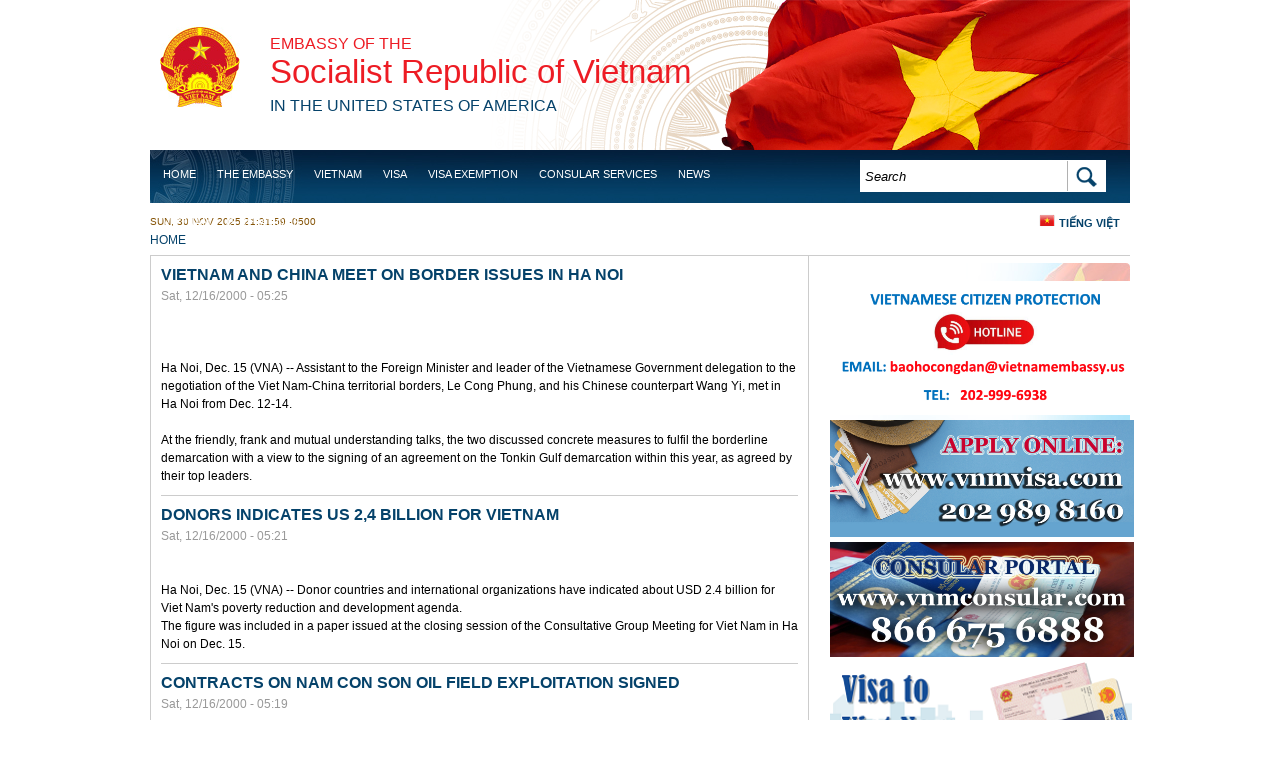

--- FILE ---
content_type: text/html; charset=utf-8
request_url: https://vietnamembassy-usa.org/news/story.php?d=20040102093506&page=230
body_size: 19391
content:
<!DOCTYPE html PUBLIC "-//W3C//DTD XHTML+RDFa 1.0//EN"
  "http://www.w3.org/MarkUp/DTD/xhtml-rdfa-1.dtd">
<html xmlns="http://www.w3.org/1999/xhtml" xml:lang="en" version="XHTML+RDFa 1.0" dir="ltr"
  xmlns:content="http://purl.org/rss/1.0/modules/content/"
  xmlns:dc="http://purl.org/dc/terms/"
  xmlns:foaf="http://xmlns.com/foaf/0.1/"
  xmlns:og="http://ogp.me/ns#"
  xmlns:rdfs="http://www.w3.org/2000/01/rdf-schema#"
  xmlns:sioc="http://rdfs.org/sioc/ns#"
  xmlns:sioct="http://rdfs.org/sioc/types#"
  xmlns:skos="http://www.w3.org/2004/02/skos/core#"
  xmlns:xsd="http://www.w3.org/2001/XMLSchema#">

<head profile="http://www.w3.org/1999/xhtml/vocab">
  <meta http-equiv="Content-Type" content="text/html; charset=utf-8" />
<meta name="Generator" content="Drupal 7 (http://drupal.org)" />
<link rel="shortcut icon" href="https://vietnamembassy-usa.org/sites/default/files/favicon.ico" type="image/vnd.microsoft.icon" />
  <title>News | Embassy of the Socialist Republic of Vietnam in the United States</title>
  <style type="text/css" media="all">
@import url("https://vietnamembassy-usa.org/modules/system/system.base.css?szllie");
@import url("https://vietnamembassy-usa.org/modules/system/system.menus.css?szllie");
@import url("https://vietnamembassy-usa.org/modules/system/system.messages.css?szllie");
@import url("https://vietnamembassy-usa.org/modules/system/system.theme.css?szllie");
</style>
<style type="text/css" media="all">
@import url("https://vietnamembassy-usa.org/modules/field/theme/field.css?szllie");
@import url("https://vietnamembassy-usa.org/modules/node/node.css?szllie");
@import url("https://vietnamembassy-usa.org/modules/search/search.css?szllie");
@import url("https://vietnamembassy-usa.org/modules/user/user.css?szllie");
@import url("https://vietnamembassy-usa.org/sites/all/modules/views/css/views.css?szllie");
@import url("https://vietnamembassy-usa.org/sites/all/modules/ckeditor/css/ckeditor.css?szllie");
</style>
<style type="text/css" media="all">
@import url("https://vietnamembassy-usa.org/sites/all/modules/ctools/css/ctools.css?szllie");
@import url("https://vietnamembassy-usa.org/sites/all/modules/nice_menus/nice_menus.css?szllie");
@import url("https://vietnamembassy-usa.org/modules/locale/locale.css?szllie");
</style>
<style type="text/css" media="all">
@import url("https://vietnamembassy-usa.org/sites/all/themes/embassy/layout.css?szllie");
@import url("https://vietnamembassy-usa.org/sites/all/themes/embassy/css/style.css?szllie");
@import url("https://vietnamembassy-usa.org/sites/all/themes/embassy/css/nice_menus_default.css?szllie");
</style>
  <script type="text/javascript" src="https://vietnamembassy-usa.org/sites/default/files/js/js_YD9ro0PAqY25gGWrTki6TjRUG8TdokmmxjfqpNNfzVU.js"></script>
<script type="text/javascript" src="https://vietnamembassy-usa.org/sites/default/files/js/js_onbE0n0cQY6KTDQtHO_E27UBymFC-RuqypZZ6Zxez-o.js"></script>
<script type="text/javascript" src="https://vietnamembassy-usa.org/sites/default/files/js/js_SoFDHsgxDY2cLYbZ6HeW4SLlU_sLxsgGT6tSFwfsHGY.js"></script>
<script type="text/javascript">
<!--//--><![CDATA[//><!--
jQuery.extend(Drupal.settings, {"basePath":"\/","pathPrefix":"","setHasJsCookie":0,"ajaxPageState":{"theme":"embassy","theme_token":"m2wKn8sENAmTJdvLnf9RE7i0Rjr58iPymBlbzsgMU_c","js":{"misc\/jquery.js":1,"misc\/jquery-extend-3.4.0.js":1,"misc\/jquery-html-prefilter-3.5.0-backport.js":1,"misc\/jquery.once.js":1,"misc\/drupal.js":1,"misc\/form-single-submit.js":1,"sites\/all\/modules\/nice_menus\/superfish\/js\/superfish.js":1,"sites\/all\/modules\/nice_menus\/superfish\/js\/jquery.bgiframe.min.js":1,"sites\/all\/modules\/nice_menus\/superfish\/js\/jquery.hoverIntent.minified.js":1,"sites\/all\/modules\/nice_menus\/nice_menus.js":1},"css":{"modules\/system\/system.base.css":1,"modules\/system\/system.menus.css":1,"modules\/system\/system.messages.css":1,"modules\/system\/system.theme.css":1,"modules\/field\/theme\/field.css":1,"modules\/node\/node.css":1,"modules\/search\/search.css":1,"modules\/user\/user.css":1,"sites\/all\/modules\/views\/css\/views.css":1,"sites\/all\/modules\/ckeditor\/css\/ckeditor.css":1,"sites\/all\/modules\/ctools\/css\/ctools.css":1,"sites\/all\/modules\/nice_menus\/nice_menus.css":1,"sites\/all\/modules\/nice_menus\/nice_menus_default.css":1,"modules\/locale\/locale.css":1,"sites\/all\/themes\/embassy\/layout.css":1,"sites\/all\/themes\/embassy\/css\/style.css":1,"sites\/all\/themes\/embassy\/css\/nice_menus_default.css":1,"sites\/all\/themes\/embassy\/superfish\/css\/superfish.css":1}},"nice_menus_options":{"delay":"800","speed":"normal"},"urlIsAjaxTrusted":{"\/news\/story.php?d=20040102093506\u0026page=230":true}});
//--><!]]>
</script>
</head>
<body class="html not-front not-logged-in one-sidebar sidebar-second page-news page-news-storyphp i18n-en" >
  <div id="skip-link">
    <a href="#main-content" class="element-invisible element-focusable">Skip to main content</a>
  </div>
    <body>
<div class="wap">

<div class="header">
    	<div id="quoc-huy">
        	<a href="/">quoc huy</a>
        </div><!--/#quoc-huy-->
        <div id="logo">
        <h4><a href="/">Embassy of the</a></h4>
        <h1><a href="/">Socialist Republic of Vietnam</a></h1>
        <h4><a href="/"> <span> in the United States of America </span></a></h4>
        </div><!--/#logo-->
        <div class="menu-nav clearfix">
        	<div id="nav">
			  <div class="region region-header">
    <div id="block-nice-menus-1" class="block block-nice-menus">

    
  <div class="content">
    <ul class="nice-menu nice-menu-down" id="nice-menu-1"><li class="menu-1258 menu-path-front  first   odd  "><a href="/" title="">Home</a></li>
<li class="menu-629 menuparent  menu-path-node-1   even  "><a href="/embassy" title="">The Embassy</a><ul><li class="menu-7639 menuparent  menu-path-node-5788  first   odd  "><a href="/embassy/ambassador">Ambassador Nguyen Quoc Dzung</a><ul><li class="menu-7637 menu-path-node-6213  first   odd  "><a href="/page/ambassador-pham-quang-vinh-2014-2018">Ambassador Pham Quang Vinh (2014 - 2018)</a></li>
<li class="menu-7638 menu-path-node-9   even  "><a href="/embassy/ambassador-nguyen-quoc-cuong-2011-2014">Ambassador Nguyen Quoc Cuong (2011-2014)</a></li>
<li class="menu-1297 menu-path-node-4936   odd  "><a href="/basic-page/ambassador-le-cong-phung-2008-2011">Ambassador Le Cong Phung (2008 - 2011)</a></li>
<li class="menu-1298 menu-path-node-4937   even  "><a href="/basic-page/ambassador-nguyen-tam-chien-2001-2007">Ambassador Nguyen Tam Chien (2001 - 2007)</a></li>
<li class="menu-1299 menu-path-node-4938   odd   last "><a href="/basic-page/ambassador-le-van-bang-1995-2001">Ambassador Le Van Bang (1995 - 2001)</a></li>
</ul></li>
<li class="menu-466 menu-path-node-11   even  "><a href="/embassy/offices-sections">Offices/Sections</a></li>
<li class="menu-512 menu-path-node-18   odd  "><a href="/embassy/holidays">Holidays</a></li>
<li class="menu-8207 menu-path-node-6425   even   last "><a href="/embassy/reviews">Reviews</a></li>
</ul></li>
<li class="menu-426 menuparent  menu-path-node-2   odd  "><a href="/vietnam">Vietnam</a><ul><li class="menu-518 menu-path-node-24  first   odd  "><a href="/vietnam/history">History</a></li>
<li class="menu-439 menu-path-node-8   even  "><a href="/vietnam/travel">Travel</a></li>
<li class="menu-528 menu-path-node-32   odd  "><a href="/vietnam/culture">Culture</a></li>
<li class="menu-538 menu-path-node-42   even  "><a href="/vietnam/geography">Geography</a></li>
<li class="menu-513 menu-path-node-19   odd  "><a href="/vietnam/foreign-policy">Foreign Policy</a></li>
<li class="menu-550 menu-path-node-54   even   last "><a href="/vietnam/politics">Politics</a></li>
</ul></li>
<li class="menu-7519 menuparent  menu-path-vietnamembassy-usaorg-content-visa-application-process   even  "><a href="http://vietnamembassy-usa.org/content/visa-application-process" title="">Visa</a><ul><li class="menu-9350 menu-path-https--vietnamembassy-usaorg-page-infographic  first   odd   last "><a href="https://vietnamembassy-usa.org/page/infographic" title="">Viet Nam&#039;s visa procedures</a></li>
</ul></li>
<li class="menu-8209 menu-path-node-4848   odd  "><a href="/consular/visa-exemption" title="">Visa Exemption</a></li>
<li class="menu-428 menuparent  menu-path-node-4   even  "><a href="/consular">Consular Services</a><ul><li class="menu-7517 menu-path-node-95  first   odd  "><a href="/content/visa-application-process">Visa</a></li>
<li class="menu-1172 menu-path-node-4847   even  "><a href="/consular/vietnamese-passport">PASSPORT ISSUANCE, RENEWAL, OR ANNOTATION</a></li>
<li class="menu-1173 menu-path-node-4848   odd  "><a href="/consular/visa-exemption">Visa Exemption</a></li>
<li class="menu-1184 menu-path-node-4853   even  "><a href="/consular/legalization-document-marriage-registration">Legalization of documents for marriage</a></li>
<li class="menu-1273 menu-path-node-4901   odd  "><a href="/consular/power-attorney">power of attorney</a></li>
<li class="menu-1274 menu-path-node-4902   even  "><a href="/consular/birth-certificate-registration">Birth registration</a></li>
<li class="menu-1279 menu-path-node-4904   odd  "><a href="/consular/certificate-vietnamese-origin">Certificate of Vietnamese origin</a></li>
<li class="menu-1280 menu-path-node-4906   even  "><a href="/consular/citizen-registration">Citizen registration</a></li>
<li class="menu-1281 menu-path-node-4909   odd  "><a href="/consular/renouncement-vietnamese-citizenship">Renouncement of Vietnamese citizenship</a></li>
<li class="menu-4382 menuparent  menu-path-node-5403   even  "><a href="/consular/legalization">Legalization</a><ul></ul></li>
<li class="menu-1282 menu-path-node-4910   odd  "><a href="/consular/permit-transport-remains-and-dead-bodies-vietnam">permit to transport remains and dead bodies to Vietnam</a></li>
<li class="menu-1618 menu-path-node-5066   even  "><a href="/consular/instructions-registration-retain-vietnamese-citizenship">Instructions For Registration to Retain Vietnamese Citizenship</a></li>
<li class="menu-4475 menu-path-node-5404   odd   last "><a href="/services/notice">Notice</a></li>
</ul></li>
<li class="menu-430 menuparent  menu-path-news active-trail   odd  "><a href="/news" title="">News</a><ul><li class="menu-1158 menu-path-news-embassy-activities  first   odd  "><a href="/news/embassy-activities" title="">Embassy Activities</a></li>
<li class="menu-641 menu-path-news-vietnam-news   even   last "><a href="/news/vietnam-news" title="">News</a></li>
</ul></li>
<li class="menu-1168 menuparent  menu-path-taxonomy-term-50   even  "><a href="/vietnam-us-relations/joint-statements" title="">Vietnam - US Relations</a><ul><li class="menu-559 menu-path-node-63  first   odd  "><a href="/vietnam-us-relations/timeline">Timeline</a></li>
<li class="menu-7504 menu-path-taxonomy-term-50   even   last "><a href="/vietnam-us-relations/joint-statements" title="">Joint Statements</a></li>
</ul></li>
<li class="menu-7520 menu-path-node-6152   odd   last "><a href="/page/doing-business-viet-nam">Business</a></li>
</ul>
  </div>
</div>
<div id="block-search-form" class="block block-search">

    
  <div class="content">
    <form action="/news/story.php?d=20040102093506&amp;page=230" method="post" id="search-block-form" accept-charset="UTF-8"><div><div id="search-form" class="container-inline">
      <h2 class="element-invisible">Search form</h2>
    <div class="form-item form-type-textfield form-item-search-block-form">
  <label class="element-invisible" for="edit-search-block-form--2">Search </label>
 <input title="Enter the terms you wish to search for." onblur="if (this.value == &#039;&#039;) {this.value = &#039;Search&#039;;}" onfocus="if (this.value == &#039;Search&#039;) {this.value = &#039;&#039;;}" type="text" id="edit-search-block-form--2" name="search_block_form" value="Search" size="40" maxlength="128" class="form-text" />
</div>
<div class="form-actions form-wrapper" id="edit-actions"><input type="image" id="edit-submit" name="submit" src="/sites/all/themes/embassy/image/bt-search-bg.png" class="form-submit" /></div><input type="hidden" name="form_build_id" value="form-_BBLLgMridslFlJz38UZWk_iiKpMS1e_UniN7Qw2v7Q" />
<input type="hidden" name="form_id" value="search_block_form" />
</div></div></form>  </div>
</div>
<div id="block-locale-language" class="block block-locale">

    
  <div class="content">
    <ul class="language-switcher-locale-url"><li class="en first active"><a href="/news/story.php" class="language-link active" xml:lang="en">English</a></li>
<li class="vi last"><a href="/vi/news/story.php" class="language-link" xml:lang="vi">Tiếng Việt</a></li>
</ul>  </div>
</div>
  </div>
			</div>
            
        </div><!--/.menu-nav--> 
</div><!--/.header-->

<div class="container">
    <div class="time-date">
        <p>Sun, 30 Nov 2025 21:31:59 -0500</p>
    </div><!--/.time-date-->
    
          <div id="breadcrumb"><h2 class="element-invisible">You are here</h2><div class="breadcrumb"><a href="/">Home</a></div></div>
         <!--breadcrum-->
   
   <div class="blcontai clearfix">
   			
		
	<div class="left-sidebar">
						
		</div><!--left sidebar-->  

		<div class="single-post">		  
							<div class="tabs"></div>				  <div class="region region-content">
    <div id="block-system-main" class="block block-system">

    
  <div class="content">
    <div class="view view-news view-id-news view-display-id-page view-dom-id-0cf4666fa583ea65a24dc62b5fa33991">
        
  
  
    
    <div class="view-content">
        <div class="views-row views-row-1 views-row-odd views-row-first">
    <div class="node-wrapper">
<div id="node-521" class="node node-news node-teaser clearfix" about="/news/2000/12/vietnam-and-china-meet-border-issues-ha-noi" typeof="sioc:Item foaf:Document">
  
    <h2><a class="node-title" href="/news/2000/12/vietnam-and-china-meet-border-issues-ha-noi">Vietnam and China meet on border issues in Ha Noi</a></h2>
  
  <span property="dc:title" content="Vietnam and China meet on border issues in Ha Noi" class="rdf-meta element-hidden"></span>
      <div class="meta">
              <span class="submitted node-created"><span property="dc:date dc:created" content="2000-12-16T05:25:21-05:00" datatype="xsd:dateTime">Sat, 12/16/2000 - 05:25</span></span>
      
          </div>
  
    
  <div class="content">
    <div class="field field-name-body field-type-text-with-summary field-label-hidden"><div class="field-items"><div class="field-item even" property="content:encoded"><p><br /><br /><br />   Ha Noi, Dec. 15 (VNA) -- Assistant to the Foreign Minister and leader of the Vietnamese Government delegation to the negotiation of the Viet Nam-China territorial borders, Le Cong Phung, and his Chinese counterpart Wang Yi, met in Ha Noi from Dec. 12-14. <br /><br />   At the friendly, frank and mutual understanding talks, the two discussed concrete measures to fulfil the borderline demarcation with a view to the signing of an agreement on the Tonkin Gulf demarcation within this year, as agreed by their top leaders. <br /></p></div></div></div>  </div>

  

  
    
</div>
</div>  </div>
  <div class="views-row views-row-2 views-row-even">
    <div class="node-wrapper">
<div id="node-520" class="node node-news node-teaser clearfix" about="/news/2000/12/donors-indicates-us-24-billion-vietnam" typeof="sioc:Item foaf:Document">
  
    <h2><a class="node-title" href="/news/2000/12/donors-indicates-us-24-billion-vietnam">Donors indicates US 2,4 billion for Vietnam</a></h2>
  
  <span property="dc:title" content="Donors indicates US 2,4 billion for Vietnam" class="rdf-meta element-hidden"></span>
      <div class="meta">
              <span class="submitted node-created"><span property="dc:date dc:created" content="2000-12-16T05:21:32-05:00" datatype="xsd:dateTime">Sat, 12/16/2000 - 05:21</span></span>
      
          </div>
  
    
  <div class="content">
    <div class="field field-name-body field-type-text-with-summary field-label-hidden"><div class="field-items"><div class="field-item even" property="content:encoded"><p><br /><br />   Ha Noi, Dec. 15 (VNA) -- Donor countries and international organizations have indicated about USD 2.4 billion for Viet Nam's poverty reduction and development agenda. <br />   The figure was included in a paper issued at the closing session of the Consultative Group Meeting for Viet Nam in Ha Noi on Dec. 15. <br /></p></div></div></div>  </div>

  

  
    
</div>
</div>  </div>
  <div class="views-row views-row-3 views-row-odd">
    <div class="node-wrapper">
<div id="node-519" class="node node-news node-teaser clearfix" about="/news/2000/12/contracts-nam-con-son-oil-field-exploitation-signed" typeof="sioc:Item foaf:Document">
  
    <h2><a class="node-title" href="/news/2000/12/contracts-nam-con-son-oil-field-exploitation-signed">Contracts on Nam Con Son oil field exploitation signed</a></h2>
  
  <span property="dc:title" content="Contracts on Nam Con Son oil field exploitation signed" class="rdf-meta element-hidden"></span>
      <div class="meta">
              <span class="submitted node-created"><span property="dc:date dc:created" content="2000-12-16T05:19:50-05:00" datatype="xsd:dateTime">Sat, 12/16/2000 - 05:19</span></span>
      
          </div>
  
    
  <div class="content">
    <div class="field field-name-body field-type-text-with-summary field-label-hidden"><div class="field-items"><div class="field-item even" property="content:encoded"><p><br /><br /><br />   Ha Noi, Dec. 15 (VNA) -- Contracts for the Nam Con Son Gas Project were signed by the Viet Nam Oil and Gas Corporation (PetroVietnam) and its foreign partners, BP, Statoil of the UK and ONGC of India, in Ha Noi  Dec. 15. <br /><br />   These included a business cooperation contract between PetroVietnam and BP Pipeline Viet Nam B.V, Statoil AS to build and put into operation a pipeline in Nam Con Son and a contract for selling gas exploited at Lot 06.1 of the Nam Con Son basin between PetroVietnam and the Lot 06.1 product-sharing contractors (PSC). <br /></p></div></div></div>  </div>

  

  
    
</div>
</div>  </div>
  <div class="views-row views-row-4 views-row-even">
    <div class="node-wrapper">
<div id="node-517" class="node node-news node-teaser clearfix" about="/news/2000/12/consultative-group-meeting-vietnam-opens-ha-noi" typeof="sioc:Item foaf:Document">
  
    <h2><a class="node-title" href="/news/2000/12/consultative-group-meeting-vietnam-opens-ha-noi">Consultative group meeting for Vietnam opens in Ha Noi</a></h2>
  
  <span property="dc:title" content="Consultative group meeting for Vietnam opens in Ha Noi" class="rdf-meta element-hidden"></span>
      <div class="meta">
              <span class="submitted node-created"><span property="dc:date dc:created" content="2000-12-14T00:57:49-05:00" datatype="xsd:dateTime">Thu, 12/14/2000 - 00:57</span></span>
      
          </div>
  
    
  <div class="content">
    <div class="field field-name-body field-type-text-with-summary field-label-hidden"><div class="field-items"><div class="field-item even" property="content:encoded"><p><br /><br /><br />   Ha Noi, Dec. 14 (VNA) -- The Consultative Group (CG) for Viet Nam opened its meeting in Ha Noi this morning, Dec. 14. <br /><br />   Participants at the two-day meeting include Deputy Prime Minister Nguyen Tan Dzung, and representatives of the World Bank (WB), 41 bilateral and multilateral donor organizations and nations, and many observers. <br /></p></div></div></div>  </div>

  

  
    
</div>
</div>  </div>
  <div class="views-row views-row-5 views-row-odd">
    <div class="node-wrapper">
<div id="node-516" class="node node-news node-teaser clearfix" about="/news/2000/12/vietnams-economy-makes-positive-changes-2000" typeof="sioc:Item foaf:Document">
  
    <h2><a class="node-title" href="/news/2000/12/vietnams-economy-makes-positive-changes-2000">Vietnam&#039;s economy makes positive changes in 2000</a></h2>
  
  <span property="dc:title" content="Vietnam&#039;s economy makes positive changes in 2000" class="rdf-meta element-hidden"></span>
      <div class="meta">
              <span class="submitted node-created"><span property="dc:date dc:created" content="2000-12-14T00:54:58-05:00" datatype="xsd:dateTime">Thu, 12/14/2000 - 00:54</span></span>
      
          </div>
  
    
  <div class="content">
    <div class="field field-name-body field-type-text-with-summary field-label-hidden"><div class="field-items"><div class="field-item even" property="content:encoded"><p><br /><br /><br />   Ha Noi, Dec. 14 (VNA) -- Positive changes in the Vietnamese economy have been exemplified in the reversal of the downward economic trend. The GDP growth rate in 2000 is expected to reach 6.7 percent as compared to 4.8 percent in 1999. <br /><br />   Minister of Planning and Investment Tran Xuan Gia discussed the Vietnamese economy at the private sector forum held in Ha Noi on December 13. <br /></p></div></div></div>  </div>

  

  
    
</div>
</div>  </div>
  <div class="views-row views-row-6 views-row-even">
    <div class="node-wrapper">
<div id="node-515" class="node node-news node-teaser clearfix" about="/news/2000/12/intl-organizations-help-develop-educational-sector-mekong" typeof="sioc:Item foaf:Document">
  
    <h2><a class="node-title" href="/news/2000/12/intl-organizations-help-develop-educational-sector-mekong">Int&#039;l organizations help develop educational sector in Mekong </a></h2>
  
  <span property="dc:title" content="Int&#039;l organizations help develop educational sector in Mekong " class="rdf-meta element-hidden"></span>
      <div class="meta">
              <span class="submitted node-created"><span property="dc:date dc:created" content="2000-12-14T00:52:13-05:00" datatype="xsd:dateTime">Thu, 12/14/2000 - 00:52</span></span>
      
          </div>
  
    
  <div class="content">
    <div class="field field-name-body field-type-text-with-summary field-label-hidden"><div class="field-items"><div class="field-item even" property="content:encoded"><p><br /><br />    Dec. 13 (VNA) -- International organizations have donated USD 4.3 million to help the educational sector in the Mekong delta overcome the aftermath of floods, according to the Ministry of Education and Training. <br /><br />   Of the sum, USD 1.052 million funded by the World Bank will be spent on a project to develop primary education in the Mekong delta and USD 3.295 million funded by the Asian Development Bank (ADB) for a project to develop junior secondary education. <br /></p></div></div></div>  </div>

  

  
    
</div>
</div>  </div>
  <div class="views-row views-row-7 views-row-odd">
    <div class="node-wrapper">
<div id="node-514" class="node node-news node-teaser clearfix" about="/news/2000/12/private-sector-forum-ha-noi" typeof="sioc:Item foaf:Document">
  
    <h2><a class="node-title" href="/news/2000/12/private-sector-forum-ha-noi">Private sector forum in Ha Noi</a></h2>
  
  <span property="dc:title" content="Private sector forum in Ha Noi" class="rdf-meta element-hidden"></span>
      <div class="meta">
              <span class="submitted node-created"><span property="dc:date dc:created" content="2000-12-14T00:49:53-05:00" datatype="xsd:dateTime">Thu, 12/14/2000 - 00:49</span></span>
      
          </div>
  
    
  <div class="content">
    <div class="field field-name-body field-type-text-with-summary field-label-hidden"><div class="field-items"><div class="field-item even" property="content:encoded"><p><br /><br /><br />   Ha Noi, Dec. 13 (VNA) -- "Enhancing the competitiveness of Viet Nam" is the main theme of a private sector forum organized by the Ministry of Planning and Investment, the International Finance Corporation (IFC) and the World Bank (WB) in Ha Noi today, Dec. 13. <br /><br />   Present at the forum, the third of its kind, were representatives of 29 local businesses, 27 foreign business associations, Government agencies, donor countries and international development organizations. <br /></p></div></div></div>  </div>

  

  
    
</div>
</div>  </div>
  <div class="views-row views-row-8 views-row-even">
    <div class="node-wrapper">
<div id="node-513" class="node node-news node-teaser clearfix" about="/news/2000/12/vietnamese-labor-integrate-global-market" typeof="sioc:Item foaf:Document">
  
    <h2><a class="node-title" href="/news/2000/12/vietnamese-labor-integrate-global-market">Vietnamese labor integrate with global market</a></h2>
  
  <span property="dc:title" content="Vietnamese labor integrate with global market" class="rdf-meta element-hidden"></span>
      <div class="meta">
              <span class="submitted node-created"><span property="dc:date dc:created" content="2000-12-14T00:48:33-05:00" datatype="xsd:dateTime">Thu, 12/14/2000 - 00:48</span></span>
      
          </div>
  
    
  <div class="content">
    <div class="field field-name-body field-type-text-with-summary field-label-hidden"><div class="field-items"><div class="field-item even" property="content:encoded"><p><br /><br />   Ha Noi, Dec. 13 (VNA) -- The Government will exempt entrepreneurs engaged in labour exports from value-added tax (VAT) from early next year, in a bid to stimulate Viet Nam's labour exports, a senior official from the Labour, War Invalids and Social Affairs Ministry said. <br /><br />   The Government has approved the ministry's proposal that the zero percent VAT level be applied to entrepreneurs who are allowed to dispatch Vietnamese workers abroad, director of the department for management of Vietnamese workers abroad Tran Van Hang told Lao Dong newspaper. <br /></p></div></div></div>  </div>

  

  
    
</div>
</div>  </div>
  <div class="views-row views-row-9 views-row-odd">
    <div class="node-wrapper">
<div id="node-512" class="node node-news node-teaser clearfix" about="/news/2000/12/ho-chi-minh-city-build-software-training-center" typeof="sioc:Item foaf:Document">
  
    <h2><a class="node-title" href="/news/2000/12/ho-chi-minh-city-build-software-training-center">Ho Chi Minh city to build software training center</a></h2>
  
  <span property="dc:title" content="Ho Chi Minh city to build software training center" class="rdf-meta element-hidden"></span>
      <div class="meta">
              <span class="submitted node-created"><span property="dc:date dc:created" content="2000-12-14T00:45:42-05:00" datatype="xsd:dateTime">Thu, 12/14/2000 - 00:45</span></span>
      
          </div>
  
    
  <div class="content">
    <div class="field field-name-body field-type-text-with-summary field-label-hidden"><div class="field-items"><div class="field-item even" property="content:encoded"><p><br /><br /><br />   Dec. 13 (VNA) -- Ho Chi Minh City will build a centre for personnel training in software industry under a just-approved USD 3.5 million project. <br /><br />   Funding will come from India's soft loans worth USD 2.5 million and the remainder will be met by the city. <br /><br />   The project aims to improve knowledge on information technology for students and managers and supply human resources for the software industry in the city and other southern localities. <br /><br />   Construction of the centre will start in the third quarter of 2001.--VNA <br /><br /></p>
</div></div></div>  </div>

  

  
    
</div>
</div>  </div>
  <div class="views-row views-row-10 views-row-even views-row-last">
    <div class="node-wrapper">
<div id="node-510" class="node node-news node-teaser clearfix" about="/news/2000/12/vietnam-ranks-89th-unicefs-list-children" typeof="sioc:Item foaf:Document">
  
    <h2><a class="node-title" href="/news/2000/12/vietnam-ranks-89th-unicefs-list-children">Vietnam ranks 89th in UNICEF&#039;s list on children</a></h2>
  
  <span property="dc:title" content="Vietnam ranks 89th in UNICEF&#039;s list on children" class="rdf-meta element-hidden"></span>
      <div class="meta">
              <span class="submitted node-created"><span property="dc:date dc:created" content="2000-12-14T00:40:16-05:00" datatype="xsd:dateTime">Thu, 12/14/2000 - 00:40</span></span>
      
          </div>
  
    
  <div class="content">
    <div class="field field-name-body field-type-text-with-summary field-label-hidden"><div class="field-items"><div class="field-item even" property="content:encoded"><p><br /><br /><br />   Ha Noi, Dec. 13 (VNA) -- Viet Nam has been ranked 89th of 198 countries in the Care and Protection of Children by the United Nations Children's Fund, UNICEF, following a decline in deaths of children under five. <br /><br />   UNICEF Country representative Morten Giersing announced the ranking at a news briefing about the World's Children 2001 in Ha Noi on Dec. 13. The briefing was given by UNICEF and Viet Nam's Committee for Protection and Care of Children. <br /></p></div></div></div>  </div>

  

  
    
</div>
</div>  </div>
    </div>
    
  
      <h2 class="element-invisible">Pages</h2><div class="item-list"><ul class="pager"><li class="pager-first first"><a title="Go to first page" href="/news/story.php/www.vnkronline.net/petition/petitionk.html">« first</a></li>
<li class="pager-previous"><a title="Go to previous page" href="/news/story.php/www.vnkronline.net/petition/petitionk.html?page=229">‹ previous</a></li>
<li class="pager-ellipsis">…</li>
<li class="pager-item"><a title="Go to page 227" href="/news/story.php/www.vnkronline.net/petition/petitionk.html?page=226">227</a></li>
<li class="pager-item"><a title="Go to page 228" href="/news/story.php/www.vnkronline.net/petition/petitionk.html?page=227">228</a></li>
<li class="pager-item"><a title="Go to page 229" href="/news/story.php/www.vnkronline.net/petition/petitionk.html?page=228">229</a></li>
<li class="pager-item"><a title="Go to page 230" href="/news/story.php/www.vnkronline.net/petition/petitionk.html?page=229">230</a></li>
<li class="pager-current">231</li>
<li class="pager-item"><a title="Go to page 232" href="/news/story.php/www.vnkronline.net/petition/petitionk.html?page=231">232</a></li>
<li class="pager-item"><a title="Go to page 233" href="/news/story.php/www.vnkronline.net/petition/petitionk.html?page=232">233</a></li>
<li class="pager-item"><a title="Go to page 234" href="/news/story.php/www.vnkronline.net/petition/petitionk.html?page=233">234</a></li>
<li class="pager-item"><a title="Go to page 235" href="/news/story.php/www.vnkronline.net/petition/petitionk.html?page=234">235</a></li>
<li class="pager-ellipsis">…</li>
<li class="pager-next"><a title="Go to next page" href="/news/story.php/www.vnkronline.net/petition/petitionk.html?page=231">next ›</a></li>
<li class="pager-last last"><a title="Go to last page" href="/news/story.php/www.vnkronline.net/petition/petitionk.html?page=256">last »</a></li>
</ul></div>  
  
  
  
  
</div>   </div>
</div>
  </div>
					
			<div class="blnews">
				            
			</div><!--/.blnew-->			
		</div><!--/.single-->
		
		 
		
		<div class="blsidebar">
			  <div class="region region-sidebar-second">
    <div id="block-block-7" class="block block-block">

    
  <div class="content">
    <p> </p>
<p><img alt="" height="134" src="/sites/default/files/screen_shot_2024-12-18_at_3.08.54_pm.png" width="310" /></p>
<p><a href="https://www.vnmvisa.com/"><img alt="" height="117" src="/sites/default/files/visa_banner.jpg" width="304" /></a></p>
<p><a href="https://www.vnmconsular.com"><img alt="" height="115" src="/sites/default/files/consular_portal.jpg" width="304" /></a></p>
<p><a href="http://vietnamembassy-usa.org/content/visa-application-process"><img alt="" height="162" src="/sites/default/files/visa_to_vietnam_final.png" width="302" /></a></p>
<p> </p>
<p> </p>
<p><img alt="" height="125" src="[data-uri]" width="304" /></p>
<p> </p>
<p> </p>
<p> </p>
  </div>
</div>
  </div>
			
		</div><!--/.blsidebar--> 
   </div><!--/.blcontai-->
   
   <div class="end-image"></div>  
</div><!--/.container-->
</div><!--/.wap-->
<div class="footer">
	<div class="wap clearfix">
        <div class="region region-footer">
    <div id="block-menu-block-1" class="block block-menu-block">

    
  <div class="content">
    <div class="menu-block-wrapper menu-block-1 menu-name-main-menu parent-mlid-0 menu-level-1">
  <ul class="menu"><li class="first leaf menu-mlid-1258"><a href="/" title="">Home</a></li>
<li class="leaf has-children menu-mlid-629"><a href="/embassy" title="">The Embassy</a></li>
<li class="leaf has-children menu-mlid-426"><a href="/vietnam">Vietnam</a></li>
<li class="leaf has-children menu-mlid-7519"><a href="http://vietnamembassy-usa.org/content/visa-application-process" title="">Visa</a></li>
<li class="leaf menu-mlid-8209"><a href="/consular/visa-exemption" title="">Visa Exemption</a></li>
<li class="leaf has-children menu-mlid-428"><a href="/consular">Consular Services</a></li>
<li class="leaf has-children active-trail menu-mlid-430"><a href="/news" title="" class="active-trail active">News</a></li>
<li class="leaf has-children menu-mlid-1168"><a href="/vietnam-us-relations/joint-statements" title="">Vietnam - US Relations</a></li>
<li class="last leaf menu-mlid-7520"><a href="/page/doing-business-viet-nam">Business</a></li>
</ul></div>
  </div>
</div>
<div id="block-block-1" class="block block-block">

    
  <div class="content">
    <div>
<h3><span style="font-family:Arial,Helvetica,sans-serif"><span style="color:#e74c3c"><strong><span style="font-size:12px">CONTACT:</span></strong></span></span></h3>
<div>
<p class="rteindent1"><span style="font-family:Arial,Helvetica,sans-serif"><span style="font-size:12px">Add: 1233 20th St NW, Ste 400, Washington, DC 20036</span></span></p>
<p class="rteindent1"><span style="font-family:Arial,Helvetica,sans-serif"><span style="font-size:12px">Tel: 202-861-0737; Fax: 202-861-0917</span></span></p>
<p class="rteindent1"><span style="font-family:Arial,Helvetica,sans-serif"><span style="font-size:12px">Email (General, non-consular inquiries): <a href="mailto:vanphong@vietnamembassy.us">vanphong@vietnamembassy.us</a></span></span></p>
<p> </p>
<p><span style="font-family:Arial,Helvetica,sans-serif"><span style="font-size:12px"><strong><span style="color:#e74c3c"><u>CONSULAR HOTLINES AND PORTALS</u>:</span> </strong></span></span></p>
<ul>
<li><span style="font-family:Arial,Helvetica,sans-serif"><span style="font-size:12px">1. General Consular matters: 202-989-8312</span></span></li>
<li><span style="font-family:Arial,Helvetica,sans-serif"><span style="font-size:12px">2. Visa Inquiries: 202-989-8160</span></span></li>
<li>3. Feedback &amp; Concerns: 202-999-6938</li>
<li>Email: <a href="mailto:dcconsular@vietnamembassy.us">dcconsular@vietnamembassy.us</a></li>
<li>Consular portals: <a href="https://www.vnmconsular.com">https://www.vnmconsular.com</a>; <a href="https://www.vnmvisa.com">https://www.vnmvisa.com</a></li>
</ul>
<p><span style="font-family:Arial,Helvetica,sans-serif"><span style="color:#e74c3c"><strong><span style="font-size:12px">HOURS OF OPERATION (EST)</span></strong></span></span></p>
</div>
</div>
<p class="rteindent1"><span style="font-family:Arial,Helvetica,sans-serif"><span style="font-size:12px">Embassy: Mon - Fri<span style="color:black">, 10:00 am to 12:00 pm</span></span></span></p>
<p class="rteindent1"><span style="font-family:Arial,Helvetica,sans-serif"><span style="font-size:12px"><span style="color:black">                                 &amp; 2:00 pm to 5:00 pm </span>  </span></span></p>
<p class="rteindent1"><span style="font-family:Arial,Helvetica,sans-serif"><span style="font-size:12px">Consulate: <span style="color:black">Mon - Fri, 09:30 am to 12:00 pm</span></span></span></p>
  </div>
</div>
<div id="block-views-featured-links-block" class="block block-views">

    
  <div class="content">
    <div class="view view-featured-links view-id-featured_links view-display-id-block view-dom-id-de9718991984f26f732f2ef51ecec305">
            <div class="view-header">
      <h3>Featured Links</h3>
    </div>
  
  
  
      <div class="view-content">
        <div class="views-row views-row-1 views-row-odd views-row-first">
      
  <div class="views-field views-field-field-link">        <div class="field-content"><a href="http://vietnamlawmagazine.vn/">Viet Nam Law &amp; Legal Magazine</a></div>  </div>  </div>
  <div class="views-row views-row-2 views-row-even">
      
  <div class="views-field views-field-field-link">        <div class="field-content"><a href="https://vietnam.vnanet.vn/english/">Viet Nam Pictorial</a></div>  </div>  </div>
  <div class="views-row views-row-3 views-row-odd">
      
  <div class="views-field views-field-field-link">        <div class="field-content"><a href="http://vietnamnews.vn/">Viet Nam News</a></div>  </div>  </div>
  <div class="views-row views-row-4 views-row-even">
      
  <div class="views-field views-field-field-link">        <div class="field-content"><a href="http://vnews.gov.vn/">Truyền hình Thông tấn</a></div>  </div>  </div>
  <div class="views-row views-row-5 views-row-odd">
      
  <div class="views-field views-field-field-link">        <div class="field-content"><a href="http://tgvn.com.vn/">The World and Vietnam Report</a></div>  </div>  </div>
  <div class="views-row views-row-6 views-row-even">
      
  <div class="views-field views-field-field-link">        <div class="field-content"><a href="http://www.presscenter.org.vn/en/">Foreign Press Center</a></div>  </div>  </div>
  <div class="views-row views-row-7 views-row-odd">
      
  <div class="views-field views-field-field-link">        <div class="field-content"><a href="http://quehuongonline.vn/">Que Huong Online Magazine</a></div>  </div>  </div>
  <div class="views-row views-row-8 views-row-even views-row-last">
      
  <div class="views-field views-field-field-link">        <div class="field-content"><a href="http://lanhsuvietnam.gov.vn/default.aspx">Bộ thủ tục hành chính </a></div>  </div>  </div>
    </div>
  
  
  
  
  
  
</div>   </div>
</div>
  </div>
      
      
  </div><!--/.wap-->
</div><!--/.footer-->

</body>
</html>
  </body>
</html>


--- FILE ---
content_type: text/css
request_url: https://vietnamembassy-usa.org/sites/all/themes/embassy/css/style.css?szllie
body_size: 4019
content:
/*Color and font quick guides:
Red: #ed1c24
Dark gray: #666
Brighter Blue: #0072bc
Darker Blue: #05426A
Gold: #855407
*/

/* CSS reset */

html, body, div, span, applet, object, iframe,
h1, h2, h3, h4, h5, h6, p, blockquote, pre,
a, abbr, acronym, address, big, cite, code,
del, dfn, em, font, img, ins, kbd, q, s, samp,
small, strike, strong, tt, var,
b, u, i, center,
dl, dt, dd, ol, ul, li,
fieldset, form, label, legend,
table, caption, tbody, tfoot, thead, tr, th, td {
margin: 0;
padding: 0;
border: 0;
outline: 0;
font-size: 100%;
vertical-align: baseline;
background: transparent;
}
body {
line-height: 1;
}
ol, ul, li{
list-style: none;
}

blockquote, q {
quotes: none;
}
blockquote:before, blockquote:after,
q:before, q:after {
content: '';
content: none;
}

/* remember to define focus styles! */
:focus {
outline: 0;
}

/* remember to highlight inserts somehow! */
ins {
text-decoration: none;
}
del {
text-decoration: line-through;
}

/* tables still need 'cellspacing="0"' in the markup */
table {
border-collapse: collapse;
border-spacing: 0;
}
/* common
*/
body {font: 12px/18px Arial, Helvetica, sans-serif}
p {font: 12px/18px Arial, Helvetica, sans-serif; margin-top: 0px;}
.wap { margin:0 auto; width:980px;}
@import url(http://fonts.googleapis.com/css?family=Open+Sans)
@font-face {
	font-family: 'Open Sans', Arial, sans-serif;
}

a {
	color: #05426A;
	text-decoration: none;}
	
a: hover {
	color: #666;}
	
h4 {
	text-transform: uppercase;
	padding: 15px 0px 5px 0px;
	color: #999;
	}
	
h3{
	color:#05426A; 
	font-size: 16px;
	padding: 10px 0px;}

/*header
*/
.header{ background:url(../image/trong-dong.png) no-repeat right top; width:981px; height:203px;position:relative; border:none;}
 #quoc-huy{ background:url(../image/quoc-huy.jpg) no-repeat top left; position:absolute; width:81px; height:80px; top:27px; left:10px; text-indent:-9999px;}
 #logo{ position:absolute; top:35px;left:120px; font-family:'Open Sans', Arial, sans-serif; }
 	#logo h4 {padding: 0;}
 	#logo h4 a{ font-size:16px;color:#ed1c24;}
	#logo h4 a span{ color:#05426a;}
	#logo h1{ margin:9px 0;}
	#logo h1 a{ font-size:33px; color:#ed1c24;}
		#logo a{  text-decoration:none;font-weight:normal;}
 		#nav {position: absolute;height: 53px; font-family: 'Open Sans', Arial, sans-serif; font-size: 0.9em;text-transform:uppercase;}
 	.menu-nav{ background:url(../image/nav-bg.jpg) no-repeat top left; top:150px; height:53px; width:980px; position: absolute;}
					.search{float:right; width:260px;margin-left: 5px;}
					.search #key-search, #edit-search-block-form--2{height:30px; width:200px; float:left; border:none;}
					.search #bt-search{float:right;}

/*container
*/
.container{ font-family:Arial, Helvetica, sans-serif; }

.end-image{background: url(../image/khue-van-cac.jpg) no-repeat right bottom; padding-bottom: 10px;height:165px;}

.time-date{ padding-top:10px;}

.time-date p{ color:#855407; font-size:10px; text-transform:uppercase;}
  .bottom{ margin:10px;}
	.img-show{float:left; width:660px;position:relative; height:200px}
		.link-img{ position: absolute; right: 0; top: 206px;}
	     .link-img a{ text-indent:-500em; float:left; margin-left:3px; width:10px; height:10px;background:url(../image/note.png) no-repeat 0 0;}
		  .link-img a:hover,
		  .link-img a.active {background-position: 0 -10px}
		.message-ambassador{ float:right; width:290px;}
		.message-ambassador a{ font-size:9px; color:#999; text-transform:uppercase; float:right; text-decoration:none; padding: 0px;}
	.blcontai{border-top:solid 1px #ccc; margin: 0 0px 0 0;}
		.wap h3{ font-family:'Open Sans', Arial, sans-serif; font-size:20px; color:#ed1c24; text-transform: capitalize; padding-top:8px; font-weight:normal;}
		.single{float:left; width:410px; padding-right:20px; height: 100%;}
		.single-post{float: left;width:65%; padding-right:10px;padding-left:10px; height: 100%;border-right: solid 1px #CCC;border-left: solid 1px #CCC;}
		.single-sitemap, .single-gallery{float: left;width:65%; padding-right:10px;padding-left:10px; height: 100%;border-right: solid 1px #CCC;border-left: solid 1px #CCC;}
		.single-gallery {border:none;}

			.news { border-bottom:solid 1px #0072bc;  padding:23px 0 9px ;}
			.news-wrapper {border-bottom: solid 1px #0072bc; margin-top:15px;}
			.item-list {margin-top:10px;}
			.blnews .first {padding-top: 8px}
			.news:first-child {padding-top: 8px}
			  .news img{ float:left; width:150px;margin:0px 10px 0px 0px;border: solid 1px #ccc;padding:3px;}
			  .block-new{ width:100%;}
			  .block-new a{ font:14px Arial, Helvetica, sans-serif; text-decoration:none; color:#05426a; font-weight:bold;}		
	.view-more-news{ margin:10px 0;}
		.view-more-news h3{ font-size:14px;}
		.bl-more{ padding:10px 0;}
		.bl-more div{ padding-bottom:5px;}
		.bl-more a, .bl-more a:hover{ font-family:Arial, Helvetica, sans-serif; font-size:12px; font-weight:bold; text-decoration:none;color:#666;border-bottom: 1px dotted #ccc;padding-bottom:3px; }
		.bl-more a:hover {color: #999; border-bottom: 1px dotted #05426A;}	
	.more-news-bg{ background: url(../image/more-new-bg.png)repeat-x left top; height:12px; padding-top:7px;}
	.news h4{ font-family:Arial, Helvetica, sans-serif; font-weight: bold;color:#05426A; font-size:14px;}
	.news p{ 
	font: 12px/18px Arial, Helvetica, sans-serif; 
	color:#666;
	}
		.bltravel{float:left; width:200px;border-right:solid 1px #ccc; padding:0 10px 0 18px;border-left:solid 1px #ccc;}
		.bltravel h3 {margin: 0 0 6px;}
		.left-sidebar{width:150px; margin:0;float:left;margin-right:10px;}
		.capital{ padding:10px 0;}
		.capital h4{ border-top:solid 1px #0072bc; padding:10px 0; }
		.capital h4 a{ color:#05426a; font-family: Arial, Helvetica, sans-serif; font-size:14px; font-weight:bold; text-decoration:none;}
		.capital p{color:#666; font-size:12px;font-family: Arial, Helvetica, sans-serif; line-height:16px; padding-bottom:10px;}
		.more-vietnam{border-top:solid 1px #0072bc; padding-top:15px;}
		.relations{  padding-top: 0px; float: right;}
		p.relations_news, p.vietnam_news, {
			-moz-column-count: 3;
			-moz-column-gap: 20px;
			-webkit-column-count: 3;
			-webkit-column-gap: 20px;
			column-count: 3;
			column-gap: 20px;}
		.bl-business,.bl-usrelation,.bl-energy{border-bottom: 1px solid #0072BC;}
		.relations img { float: left;}
		.relations a{ text-decoration:none;font-family:Arial, Helvetica, sans-serif; font-weight: bold;color:#05426a; font-size:14px;}
		.relations p{ font-family:Arial, Helvetica, sans-serif;  font-size:12px; color:#666; padding-bottom:15px;}
		.travel img{ margin-top:10px;}
		.bltravel .more-news{border-top:solid 1px #0072bc; padding-top:15px;}
		.morenews h3 {font-size: 14px;}
		
		
		.blsidebar{float:right; width:300px;background:url(../image/quick-link-bg.jpg) no-repeat right top; margin-top:7px;}
		.blsidebar h3{ color:#05426a; padding-top:10px;font-size:20px;}
		.bl-quick-link{ padding: 20px 0 30px 10px;}
		.information{background:url(../image/ql-info.png) no-repeat left center; }
		.help{ background:url(../image/ql-help.png) no-repeat left center; }
		.visa{  background:url(../image/ql-visa.png) no-repeat left center;}
		.travel{background:url(../image/ql-travel.png) no-repeat left center;}
		.business{  background:url(../image/ql-business.png) no-repeat left center;}
		.link{ margin-left:-10px; padding:0 0 10px 30px;font-size:13px; font-family:Arial, Helvetica, sans-serif; font-weight: bold;}
		.border{border-top:solid 1px #ccc; padding-top:10px;}
		.link a{ text-decoration:none; color:#333;line-height: 1.5;}
.vn-photo{ margin-top:25px; }
	.vn-photo .more-news-bg{padding-top:18px;}
	.blphoto{  margin: 20px 0 0 40px;}
/*
footer
*/
 .footer{ background:#f1f5f8; height:100%;}
 .ft-block{ padding:15px 0}
 .footer .wap{ width:940px;height:300px; margin:0 auto; padding:30px 0px 50px 0px;position:relative; background:url(../image/ft-trong.jpg) no-repeat center bottom;}
 
 #block-menu-block-1, #block-block-1, #block-views-featured-links-block {
 	width: 30%;
 	float:left;
 	margin-right: 2.22222%;}

#block-block-1 {width: 39%; float:left;margin-right: 6.38%}

#block-views-featured-links-block{
	width:20%;}
 	.blcontact p{ font-family:Arial, Helvetica, sans-serif; font-size:12px; color:#666; line-height:24px;}
	  .blcontact p span{ text-transform:uppercase; font-weight:bold;}
 .facebook{float:left;margin-right:20px; width: 300px}
 .twitter{float:left; width: 280px}
 
 
 	

/* Clearfix 
*/
* html .clearfix {
    height: 1%; /* IE5-6 */
}

.clearfix {
    display: inline-block; /* IE7xhtml*/
}

html[xmlns] .clearfix {
    display: block; /* O */
}

.clearfix:after {
    clear: both;
    content: ".";
    display: block;
    height: 0;
    visibility: hidden;
    line-height: 0;
    font-size: 1px;
    overflow: hidden;
}

.view-home-event img, .view-travel-and-culture img
{
	width: 200px;
}

.block-new a, .relations a
{
	display: block;
	padding-bottom: 12px;
}


.relations
{
	border-top: 1px solid #0072BC;
}
.views-row-1 .relations
{
	border-top: none;
}
.news-category a, .node-category a
{
	font-size: 14px;
	font-weight: bold;
	color: red;
	font-family: 'Open Sans', Arial, sans-serif;
	text-decoration: none;
}
.news-category, .node-category
{
	margin-top: 5px;
}
.news-title, .node-title
{
	display: block;
	text-transform: uppercase;
	font-size: 16px;
	font-weight: bold;
	text-decoration: none;
	font-family: 'Open Sans', Arial, sans-serif;
	color: #05426a;
	margin: 5px 0px 3px 0px;
}
.news-created, .node-created
{
	color: #999;
}
.news-content, .node-content
{
	margin-top: 10px;
}

.news-content p{
	padding-bottom: 10px;
	}
.news-content .imageleft, .node-content .imageleft
{
	width: 250px;
	margin: 0px 20px 0px 0px;
	float: left;
	text-align: center;
	color: #666;	
}
.imageleft img
{
	width: 100%;
	border: 1px solid #CCC;
	padding: 3px;
}
.node-author
{
	text-align: right;
	font-weight: bold;
	color: #000;
	margin-bottom: 5px;
}
.cmt-bar
{
	border-top: solid 1px #ccc;
	border-bottom: solid 1px #ccc;
	padding: 5px 0px;
	font-weight: bold;
}
.cmt-bar .cmt-count
{
	float: left;
	/*background: background:url(../image/ql-bg.png) top right no-repeat;
	padding-right: 10px;*/
	
}
.cmt-bar .links
{
	float: right;
	width: 300px;
	text-align: right;
	color:#3b5998;
}
.cmt-bar .links a
{
	color:#3b5998;
}
.comment-wrapper h2.title
{
	display: none;
}
.comment .user-picture
{
	float: left;
	margin: 0px 10px 10px 0px;	
}
.comment .user-picture img
{width: 50px;}

.comment a.username
{
	font-weight: bold;
	color: #615998;
	
}
.comment .field-name-comment-body
{
	margin-top: 5px;
}
.cmt-action
{
	color: #ccc;
	font-size: 11px;
	font-weight: bold;
	margin-top: 2px;
}
.cmt-action a
{
	color: #615998;
	text-decoration: none;
	font-size: 11px;
	font-weight: bold;	
}
.comment-wrapper .comment
{
	clear: both;
	border-bottom: solid 1px #ccc;
	padding: 10px 0px;
}
.node-wrapper
{
	clear: both;
	padding: 5px 0px 10px 0px;	
	border-bottom: solid 1px #ccc;
}
.clr
{
	clear: both;
}
.node-gallery
{
	position: relative;
	margin-top: 5px;
}
.gallery-title
{
	position: absolute;
	top: 15px;
	left: 100px;
	right: 100px;
	color: white;
	font-size: 18px;
	font-weight: bold;
	font-family: 'Open Sans', Arial, sans-serif;
	width: 780px;
}
.gallery-cate
{
	padding-bottom: 200px;
	border-left: 1px solid #CCCCCC;
	float: right;
	width: 300px;
	padding-left: 10px;
	padding-top: 15px;
}
.gallery-cate h3
{
	color: #05426a;
	font-size: 18px;
	font-weight: bold;
	font-family: 'Open Sans', Arial, sans-serif;
}
ul.gallery-cates
{
	margin-top: 10px;	
}
ul.gallery-cates li
{
	padding: 10px;
}
ul.gallery-cates li a
{
	color: #333333;
	font-weight: bold;
	font-family: Arial;
	font-size: 13px;
	text-decoration: none;
}
.gallery-tab
{
	padding-top: 20px;
	float: left;	
}
.gallery-content-video
{
	margin-top: 20px;
	margin-left: 10px;
}
.gallery-content-video .field-item
{
	margin-bottom: 20px;
}
.gallery-tab a
{
	font-size: 18px;
	font-weight: bold;
	font-family: 'Open Sans', Arial, sans-serif;
	color: #05426a;
	text-decoration: none;
	padding-left: 5px;
}
.gallery-tab a.selected
{
	color: #000;
	border-right: 2px #ccc solid;
	padding-right: 5px;
}
.view-galleries .views-row, .gnode-row
{
	padding-top: 10px;
	padding-bottom: 10px;
	border-bottom: solid 1px #CCC
}
.gnode-title, .gnode-title a
{
	color: #05426A;
    display: block;
    font-family: 'Open Sans', Arial, sans-serif;
    font-size: 16px;
    font-weight: bold;
    margin: 5px 0 3px;
    text-decoration: none;
    text-transform: uppercase;
}
.gnode-created	 
{
	color: #999;
	font-weight: bold;
}
.gnode-content	 
{
	margin-top: 10px;
}
.gnode-content	img
{
	float: left;
	width: 100px;
	margin-right: 10px;
	margin-bottom: 10px;
}
#block-search-form
{
	float: left;
	width: 250px;
	margin: 10px;
}
#block-nice-menus-1
{
	float: left;
	width: 700px;
}

ul.nice-menu, ul.nice-menu ul {
	z-index:1000;}

.block-locale
{
	float: right;
	padding-top: 7px;
	padding-right: 10px;
}
.block-locale h2, .block-locale li.active
{
	display: none;
}
.block-locale li
{
	float: left;
}
.block-locale li a
{
	color: #05426a;
	text-decoration: none;
	text-transform: uppercase;
	font-size: 11px;
	font-weight: bold;
}
.vi
{
	background:url(../img/vn.png) no-repeat top left;
	padding-left: 20px;
	
}
.en
{
	background:url(../img/us.png) no-repeat top left;
	padding-left: 20px;
	
}
#comment-form  #edit-author--2, #comment-form .form-item-subject, #comment-form  .filter-wrapper, #comment-form  .wysiwyg-toggle-wrapper
{
	display: none;
}
.blog-author
{
	display: none;
}
.blog-author:first-child 
{
	display: block;
	margin-top: 15px;
	margin-bottom: 5px;
	font-size: 24px;
	font-weight: bold;
	color: red;
	font-family: 'Open Sans', Arial, sans-serif;
}
.blog-author .username
{
	font-size: 24px;
	font-weight: bold;
	color: red;
	font-family: 'Open Sans', Arial, sans-serif;	
}
.blog-author a
{
	font-size: 13px;
	color: #666666;
	text-decoration: none;
	padding-top: 3px;
	margin-left: 10px;	
}
.blog-author a.username{
	margin-left: 0px;	
}
.subscribe
{
	background:url(../img/rss.png) no-repeat top left;
	padding-left: 20px;
	font-weight: normal;
}

/*side-address*/
#side-address h5{
	color:#666;
	font-weight: bold;
	}
	
#side-address p{
	line-height: 1.8em;
	color: #333;}

/*Breadcrumb*/
#breadcrumb, .breadcrumb, .breadcrumb a, .breadcrumb a:hover, .breadcrumb a:visited {
	text-transform:uppercase;
	text-decoration: none;
	color: #05426A;
}

.breadcrumb a:hover{
	color: #666;}
	
/*directory page*/
.directory h3{
	color:#05426A; 
	font-size: 16px;
	padding: 10px 0px;}
	
.directory h4 {
	text-transform: uppercase;
	padding: 15px 0px 5px 0px;
	color: #999;
	}
	
/*bottom nav*/
ul.menu {
	text-align: left;
	float: left;
	margin: 0px 150px 0px 0px;
	text-transform: uppercase;
	line-height: 20px;
	}
	
ul.menu li {
	list-style: none;
	}
	
ul.menu li a:hover, ul.menu li a:active{
	color: #666;
	}
	
/*sidenav*/
#block-menu-block-2 {
	margin-top: 10px;
	}
	
#block-menu-block-2 ul{
	width: 100%;
	margin:0;
	padding: 0;
	}

#block-menu-block-2 ul li {
	list-style: none;
	text-transform: uppercase;
	margin: 0;
	padding-bottom: 1em;
	font: 'Open Sans', Arial, sans-serif 12px;
	}
	
#block-menu-block-2 ul li ul{
	margin-left: 20px;}
	
#block-menu-block-2 ul li ul li {
	text-transform: none;
	font-weight:bold;
	}
	
#block-menu-block-2 ul li a:active{
	font-style:italic;
	}


/*search form*/
.form-text {
	font-style: italic;
	padding-left: 5px;}
	
/*News Letter Subscribe */
#block-simplenews-39 h2{
	font-family: 'Open Sans', Arial, sans-serif;
	font-size:20px;
	color: #05426A;
	text-transform: capitalize;
	padding-top: 10px;
	padding-bottom: 5px;
	font-weight: normal;}
	
/*Sitemap*/
/*first level list*/
#site-map h2{
	text-transform: uppercase;
	color:#855407;
	}
	
#site-map a:hover {
	color:#855407;
	}
#site-map {
	font-weight: bold
	line-height: 1.8;
	padding: 0;
	margin: 0;
	}
	
#site-map li {
	list-style: none;
	}

/*second level list*/
#site-map ul {
	}
	
#site-map ul li a{
	padding-left: 10px;
	text-transform: uppercase;
	font-size: 12px;
	}
	
	
/*third level list*/
#site-map ul ul li a{
	color: #666;
	text-transform: capitalize;
	}
	
/*fourth level list*/
#site-map ul ul ul li a{
	color: #333;
	text-transform: capitalize;
	}
	
/*fifth level list*/
#site-map ul ul ul ul li a{
}

/*Welcome*/
.welcome p{
	padding-top:20px;
	line-height: 1.5;
	}
	
/*Views*/
views-rows div{
	margin-bottom: 30px;}